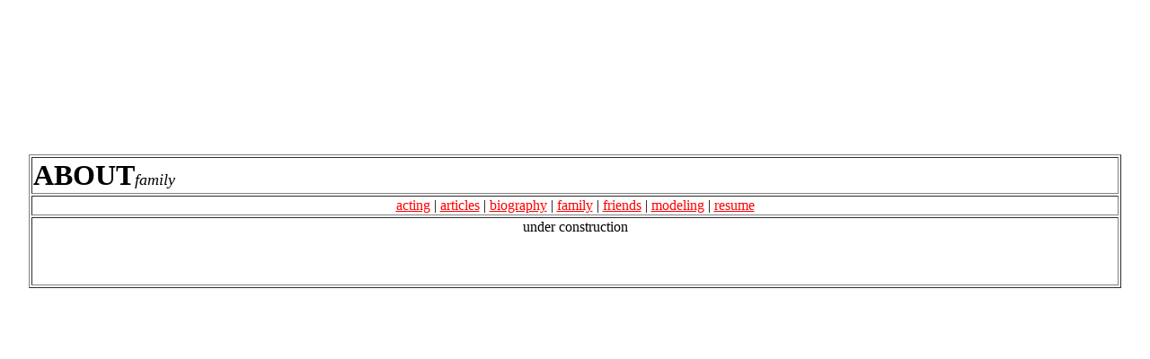

--- FILE ---
content_type: text/html
request_url: http://mbrindley.com/2brin/about/family/aboutfamily.html
body_size: 5917
content:
<html>
<head>
<title>Brindley About</title>
<meta http-equiv="Content-Type" content="text/html; charset=iso-8859-1" />
<meta name="keywords" content="brindley,michael,brinfin,brindleheimers,brindlefish,brindlezoids,mike,michael,michael brindley,surfboards,surf,surfing,michael brindley,mike brindley,paint,paintbrush,paintings,airbrush, art, air, brush, airbrush, artwork, artworks, murals, sign, signs, signwork, mural, murals, muralist, flash, flash animation, paintings, paint, painter, painted, sculpture, sculptures, sculpturist, web, world wide web, www, webdesign, webdesigns, webdesigner, webartist, webmaster, model, models, modeling, acting, movies, act, actor, color, coloring, blending, rendering, logos, desktop publishing, shading, graphics, lineart, photo, photos, photography, virtual, virtual reality, panorama, panoramas, quicktime, apple, mac, macintosh, quicktime vr, java, javascript, and everything  else" />
<meta name="description" content="Michael Brindley is an multi-talented Southern California Airbrush Artist and Webdesigner" />
<meta name="description" content="Art and Webdesign" />
<meta http-equiv="Content-Language" content="EN" />
<meta name="author" content="http://www.mbrindley.com" />
<meta name="distribution" content="Global" />
<meta name="copyright" content="©Brin Productions" />
<meta name="robots" content="FOLLOW,INDEX" />
<script language="JavaScript"> 
function openNewWindow(URLtoOpen, windowName, windowFeatures) {
newWindow=window.open(URLtoOpen, windowName, windowFeatures); }
</script>
</head>

<body bgcolor="#FFFFFF" text="#000000" link="#FF0000" leftmargin="0" topmargin="0" marginwidth="0" marginheight="0">
    <div style="display:none;">
<li><a href="http://www.woodysantiques.com" title="replica red bottom shoes">replica red bottom shoes</a></li>
<li><a href="http://kathyjonesstudio.com/brand/online.asp" title="christian louboutin outlet">christian louboutin outlet</a></li>
<li><a href="http://kathyjonesstudio.com/brand/online.asp?p=1" title="christian louboutin outlet">christian louboutin outlet</a></li>
<li><a href="http://kathyjonesstudio.com/brand/online.asp?p=4" title="christian louboutin outlet online">christian louboutin outlet online</a></li>
<li><a href="http://www.freezehousebnb.com/louboutin.html" title="cheap christian louboutin shoes">cheap christian louboutin shoes</a></li>
<li><a href="http://meaadvisorsllc.com/louboutin/cheap.asp" title="cheap christian louboutin">cheap christian louboutin</a></li>
<li><a href="http://bassauctionco.com/louboutin/cheap.asp" title="cheap christian louboutin">cheap christian louboutin</a></li>
<li><a href="http://www.zcares.com/louboutin/cheap.asp" title="cheap christian louboutin">cheap christian louboutin</a></li>
<li><a href="http://raahauges.com" title="christian louboutin outlet">christian louboutin outlet</a></li>
<li><a href="http://brucegmusic.com" title="red bottom shoes">red bottom shoes</a></li>
<li><a href="http://deadmanshand.ca/brand/canada.asp" title="christian louboutin">christian louboutin</a></li>
<li><a href="http://deadmanshand.ca/brand/canada.asp?di=407" title="christian louboutin canada">christian louboutin canada</a></li>
<li><a href="http://tombrownsrookieleague.org/brand/christianlouboutin.asp" title="christian louboutin outlet">christian louboutin outlet</a></li>
<li><a href="http://tombrownsrookieleague.org/brand/christianlouboutin.asp?id=27" title="christian louboutin outlet">christian louboutin outlet</a></li>
<li><a href="http://tombrownsrookieleague.org/brand/christianlouboutin.asp?id=34" title="christian louboutin outlet online">christian louboutin outlet online</a></li>
</div>
<div align="center"> <font face="Venus Rising" size="+2"> <font color="#000000" size="+4" face="Morpheus">
  <object classid="clsid:D27CDB6E-AE6D-11cf-96B8-444553540000" codebase="http://download.macromedia.com/pub/shockwave/cabs/flash/swflash.cab#version=6,0,29,0" width="720" height="172">
    <param name="movie" value="../../../1flash/navbarbrindley.swf" />
    <param name="quality" value="high" />
    <embed src="../../../1flash/navbarbrindley.swf" quality="high" pluginspage="http://www.macromedia.com/go/getflashplayer" type="application/x-shockwave-flash" width="720" height="172"></embed>
  </object>
  </font></font>
  <table width="95%" border="1">
    <tr>
      <td><font size="+2"><font size="+4"><font size="+3"><strong>ABOUT</strong></font></font><em><font size="4">family</font></em></font></td>
    </tr>
    <tr>
      <td><div align="center"><font color="#000000"><a href="http://www.mbrindley.com/2brin/about/acting/aboutacting.html">acting</a> | <a href="http://www.mbrindley.com/2brin/about/articles/aboutarticles.html">articles</a> | <a href="http://www.mbrindley.com/2brin/about/biography/aboutbiography.html">biography</a> | <a href="http://www.mbrindley.com/2brin/about/family/aboutfamily.html">family</a> | <a href="http://www.mbrindley.com/2brin/about/friends/aboutfriends.html">friends</a> | <a href="http://www.mbrindley.com/2brin/about/modeling/aboutmodeling.html">modeling</a> | <a href="http://www.mbrindley.com/2brin/about/resume/aboutresume.html">resume</a></font></div>
      </td>
    </tr>
    <tr>
      <td><div align="center">
        <div align="center"><font face="Venus Rising"><font face="Morpheus"><font face="Arial"><em></em></font></font></font></div>
          <div align="center"> 
            <p>under construction<br />
              <br />
              <br />
              <br />
            </p>
          </div>
        </div></td>
    </tr>
  </table>
  <font face="Venus Rising" size="+2"><font color="#000000" size="+4" face="Morpheus">  </font></font><font face="Venus Rising"><font face="Morpheus"><font face="Arial"><br />
  <br />
</font></font></font></div>
<div align="center"></div>
</body>
</html>
